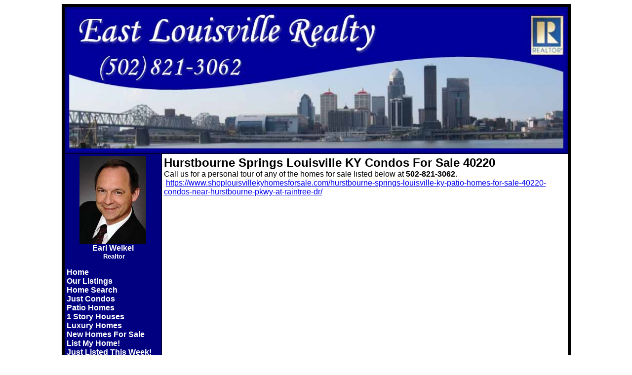

--- FILE ---
content_type: text/html
request_url: http://eastlouisvillerealty.com/hurstbourne_springs_louisville_ky_40245_condos_for_sale.htm
body_size: 5946
content:
<html>

<head>
<meta http-equiv="Content-Type" content="text/html; charset=windows-1252">
<title>Hurstbourne Springs Louisville KY Condos For Sale 40220 Homes For Sale in Louisville Kentucky Patio Homes Springhurst Forest Springs Forest Springs North Oakhurst Douglass Hills Polo Fields St Matthews Fern Creek Jeffersontown Watterson Woods.Lake Forest Springview Brookhaven Worthington Glen Idlewood Beechwood Village Indian Springs Stone Lakes Plainview Chenoweth Hills Woodlands Creek Copperfield Saratoga Springs Fincastle Graymoor Devondale Saratoga Woods Flat Rock Ridge Hunting Creek Hurstbourne St Regis Park The Glenview Windsor Gate Condominiums Windy Hills Dorsey Hills Owl Creek Barbormeade Woodlawn Park Four Seasons Bradford Commons Indian Hills Craigs Creek Cobblestone Grey Oaks Gaslight Estates Worthington Place Barbour Manor Raintree Meadows Colonial Terrace Rolling Hills Brownsboro Farms Notting Hills Glenmary East Coach Gate Brooks Hickory Hollow Swan Pointe Chenoweth Park Worthington Hills Silver Creek Crosscreeke Woodland Hills Brownsboro Glen Westport Gardens East Louisville KY Condos Real Estate Louisville Condominiums 40207 40220 40222 40223 40241 40242 40243 40245 40299 40059</title>
<meta name="keywords" content="Hurstbourne Springs Louisville KY,Condos For Sale,40220,Homes For Sale in Louisville Kentucky,Patio Homes,Springhurst,Forest Springs,Forest Springs North,Oakhurst,Douglass Hills,Polo Fields,St Matthews,Fern Creek,Jeffersontown,Watterson Woods.Lake Forest,Springview,Brookhaven,Worthington Glen,Idlewood,Beechwood Village,Indian Springs,Stone Lakes,Plainview,Chenoweth Hills,Woodlands Creek,Copperfield,Saratoga Springs,Fincastle,Graymoor Devondale,Saratoga Woods,Flat Rock Ridge,Hunting Creek,Hurstbourne,St Regis Park,The Glenview,Windsor Gate Condominiums,Windy Hills,Dorsey Hills,Owl Creek,Barbormeade,Woodlawn Park,Four Seasons,Bradford Commons,Indian Hills,Craigs Creek,Cobblestone,Grey Oaks,Gaslight Estates,Worthington Place,Barbour Manor,Raintree Meadows,Colonial Terrace,Rolling Hills,Brownsboro Farms,Notting Hills,Glenmary East,Coach Gate,Brooks Hickory Hollow,Swan Pointe,Chenoweth Park,Worthington Hills,Silver Creek,Crosscreeke,Woodland Hills,Brownsboro Glen,Westport Gardens,East Louisville KY Condos,Real Estate,Louisville Condominiums,40207,40220,40222,40223,40241,40242,40243,40245,40299,40059">
<meta name="description" content="Hurstbourne Springs Louisville KY Condos For Sale 40220 Homes For Sale in Louisville Kentucky Patio Homes Springhurst Forest Springs Forest Springs North Oakhurst Douglass Hills Polo Fields St Matthews Fern Creek Jeffersontown Watterson Woods.Lake Forest Springview Brookhaven Worthington Glen Idlewood Beechwood Village Indian Springs Stone Lakes Plainview Chenoweth Hills Woodlands Creek Copperfield Saratoga Springs Fincastle Graymoor Devondale Saratoga Woods Flat Rock Ridge Hunting Creek Hurstbourne St Regis Park The Glenview Windsor Gate Condominiums Windy Hills Dorsey Hills Owl Creek Barbormeade Woodlawn Park Four Seasons Bradford Commons Indian Hills Craigs Creek Cobblestone Grey Oaks Gaslight Estates Worthington Place Barbour Manor Raintree Meadows Colonial Terrace Rolling Hills Brownsboro Farms Notting Hills Glenmary East Coach Gate Brooks Hickory Hollow Swan Pointe Chenoweth Park Worthington Hills Silver Creek Crosscreeke Woodland Hills Brownsboro Glen Westport Gardens East Louisville KY Condos Real Estate Louisville Condominiums 40207 40220 40222 40223 40241 40242 40243 40245 40299 40059">
<meta name="GENERATOR" content="Microsoft FrontPage 12.0">
<meta name="ProgId" content="FrontPage.Editor.Document">
<script>
  (function(i,s,o,g,r,a,m){i['GoogleAnalyticsObject']=r;i[r]=i[r]||function(){
  (i[r].q=i[r].q||[]).push(arguments)},i[r].l=1*new Date();a=s.createElement(o),
  m=s.getElementsByTagName(o)[0];a.async=1;a.src=g;m.parentNode.insertBefore(a,m)
  })(window,document,'script','//www.google-analytics.com/analytics.js','ga');

  ga('create', 'UA-57757001-1', 'auto');
  ga('send', 'pageview');

</script>
</head>

<body>

	<div align="center">
		<table border="6" style="border-collapse: collapse" width="969" id="table1" height="5684" cellspacing="0" cellpadding="4" bordercolor="#000000">
			<tr>
				<td height="270" bgcolor="#000080" valign="top" colspan="2">
				<p style="text-align: center">
				<img border="0" src="Houses_Condos_Patio_Homes_For_Sale_Louisville_KY_Earl_Weikel_East_Louisville_Realty.jpg" width="1011" height="289"></td>
			</tr>
			<tr>
				<td bgcolor="#000080" style="text-align: left" valign="top" width="176">
	<p style="text-align: center">
	 <font face="Arial">
	 <a href="tel:1-502-821-3062"><img border="0" src="homes_for_sale_east_louisville_ky/Earl_Weikel_Homes_For_Sale_Louisville_KY_3.jpg" width="135" height="178"></a><br>
	<font color="#FFFFFF"><b><span lang="en-us">Earl Weikel<font size="2"><br>
&nbsp;Realtor</font></span></p>
				<p style="text-align: left">
	<a href="http://www.eastlouisvillerealty.com" style="text-decoration: none">
	<font color="#FFFFFF">Home</font></a><br>
	<a href="http://www.eastlouisvillerealty.com/homes_for_sale_louisville_ky.htm" style="text-decoration: none">
	<font color="#FFFFFF">Our Listings</font></a><br>
	<a href="https://www.shoplouisvillekyhomesforsale.com/property-search/results/" style="text-decoration: none">
	<font color="#FFFFFF">Home Search</font></a><br>
	<a href="http://www.eastlouisvillerealty.com/condos_for_sale_louisville_ky_kentucky_patio_homes_town_houses.htm" style="text-decoration: none">
	<font color="#FFFFFF">Just Condos</font></a><br>
	<a href="http://www.eastlouisvillerealty.com/patio_homes_louisville_ky_condos_for_sale.htm" style="text-decoration: none">
	<font color="#FFFFFF">Patio Homes</font></a><br>
	<a href="http://www.eastlouisvillerealty.com/one_story_houses_for_sale_louisville_ky_single_level_homes.html" style="text-decoration: none">
	<font color="#FFFFFF">1 Story Houses</font></a><br>
	<a href="http://www.eastlouisvillerealty.com/luxury_homes_for_sale_louisville_ky_estate_homes_in_east_louisville_and_oldham_county_kentucky.html" style="text-decoration: none">
    <font color="#FFFFFF">Luxury Homes</font></a><br>
	<a href="http://www.eastlouisvillerealty.com/new_homes_for_sale_louisville_ky_new_condos_and_patio_homes.htm" style="text-decoration: none">
	<font color="#FFFFFF">New Homes For Sale</font></a><br>
	<a href="https://www.shoplouisvillekyhomesforsale.com/sellers/free-market-analysis/" style="text-decoration: none">
	<font color="#FFFFFF">List My Home!</font></a><br>
	<a href="http://www.eastlouisvillerealty.com/just_listed_this_week.htm" style="text-decoration: none">
	<font color="#FFFFFF">Just Listed This Week!</font></a><br>
	<a href="http://www.eastlouisvillerealty.com/louisville_ky_subdivisions_neighborhoods_in_oldham_county_bullitt_county.htm" style="text-decoration: none">
	<font color="#FFFFFF">Lou KY Subdivisions</font></a><br>
	<a href="http://www.eastlouisvillerealty.com/louisville_ky_crime_map_crime_data_for_louisville_ky.htm" style="text-decoration: none">
	<font color="#FFFFFF">Crime Map</font></a><br>
	<a href="http://www.eastlouisvillerealty.com/louisville_ky_community_info_relocation_guide.htm" style="text-decoration: none">
	<font color="#FFFFFF">Community Info</font></a><br>
	 
	 
	<a href="http://www.eastlouisvillerealty.com/schools_in_louisville_ky_oldham_county_bullitt_county_kentucky.htm" style="text-decoration: none">
	<font color="#FFFFFF">Schools in Louisville</font></a><br>
	<a href="http://www.eastlouisvillerealty.com/homes_for_sale_louisville_ky_sellers_guide.htm" style="text-decoration: none">
	<font color="#FFFFFF">Help For Sellers</font></a><br>
	<a href="http://www.eastlouisvillerealty.com/homes_for_sale_louisville_ky_buyers_guide.htm" style="text-decoration: none">
	<font color="#FFFFFF">Help For Buyers</font></a><br>
	<a href="http://www.eastlouisvillerealty.com/home_loans_mortgages_financing_in_louisville_ky.htm" style="text-decoration: none">
	<font color="#FFFFFF">Mortgage Calculators</font></a><br>
	<a href="http://www.eastlouisvillerealty.com/maps_louisville_ky_subdivisions_oldham_county_bullitt_county_kentucky.htm" style="text-decoration: none">
	<font color="#FFFFFF">Maps</font></a><br>
	<a href="http://www.eastlouisvillerealty.com/louisville_ky_news_and_events_rss_feeds.htm" style="text-decoration: none">
	<font color="#FFFFFF">Louisville News</font></a><br>
	<a href="http://www.eastlouisvillerealty.com/louisville_ky_weddings_oldham_county_bullitt_county.htm" style="text-decoration: none">
	<font color="#FFFFFF">Louisville Weddings</font></a><br>
	<a href="http://www.eastlouisvillerealty.com/louisville_ky_charities_charitable_organizations__places_to_volunteer.htm" style="text-decoration: none">
	<font color="#FFFFFF">Get Involved</font></a><br>
	<a href="http://www.eastlouisvillerealty.com/louisville_ky_local_stores_shopping_malls_shopping_centers.htm" style="text-decoration: none">
	<font color="#FFFFFF">Area Stores</font></a><br>
	<a href="http://www.eastlouisvillerealty.com/louisville_ky_car_dealerships_auto_care.htm" style="text-decoration: none">
	<font color="#FFFFFF">Auto Care</font></a><br>
	<a href="http://www.eastlouisvillerealty.com/louisville_ky_local_utilities_electric_water_cable_and_more.htm" style="text-decoration: none">
	<font color="#FFFFFF">Local Utilities</font></a><br>
	<a href="kentucky_vacation_homes_lakefront_property_cabins.htm" style="text-decoration: none">
	<font color="#FFFFFF">Vacation Homes</font></a><br>
	<a href="http://www.eastlouisvillerealty.com/about_us_east_louisville_realty_in_louisville_ky.htm" style="text-decoration: none">
	<font color="#FFFFFF">About Us</font></a><br>
	 
	
	<a href="http://www.eastlouisvillerealty.com/contact_East_Louisville_Realty_about_houses_for_sale_condos_patio_homes.htm" style="text-decoration: none">
	<font color="#FFFFFF">Contact Us</font></a></p>
				<font size="2">
				<p>&nbsp;&nbsp;&nbsp;&nbsp;&nbsp; <span lang="en-us">&nbsp;&nbsp;
				</span>&nbsp;&nbsp;
	<img border="0" src="homes_for_sale_east_louisville_ky/Realtors_In_Louisville_KY_Sm.jpg" width="70" height="82"><br>
	<br>
				<span lang="en-us">&nbsp;&nbsp; </span>
				<a href="https://www.shoplouisvillekyhomesforsale.com/sellers/free-market-analysis/">
	<img border="0" src="homes_for_sale_east_louisville_ky/Free_Home_Value_Report_From_East_Louisville_Realty.jpg" width="150" height="257"></a><br>
				<br>
				</font>Fast Home Searches<br>
				By Subdivision</b></p>
				<b>
		<p>
	<a href="http://www.eastlouisvillerealty.com/barbour_manor_louisville_ky_40241_homes_for_sale.htm">
	<font color="#FFFFFF" face="Arial">Barbour Manor</font></a></p>
	<p>
	<a href="http://www.eastlouisvillerealty.com/barbourmeade_louisville_ky_40242_homes_for_sale.htm">
	<font color="#FFFFFF" face="Arial">Barbourmeade</font></a></p>
	<p>
	<a href="http://www.eastlouisvillerealty.com/beechwood_village_louisville_ky_40207_homes_for_sale.htm">
	<font color="#FFFFFF" face="Arial">Beechwood Village</font></a></p>
	<p>
	<a href="http://www.eastlouisvillerealty.com/breckenridge_estates_louisville_ky_homes_for_sale.htm">
	<font color="#FFFFFF" face="Arial">Breckenridge Estates</font></a></p>
	<p>
	<a href="http://www.eastlouisvillerealty.com/brookhaven_louisville_ky_homes_for_sale.htm">
	<font color="#FFFFFF" face="Arial">
	Brookhaven</font></a></p>
	<p>
	<a href="http://www.eastlouisvillerealty.com/brooks_of_hickory_hollow_louisville_ky_40241_homes_for_sale.htm">
	<font color="#FFFFFF" face="Arial">Brooks of Hickory Hollow</font></a></p>
	<p>
	<a href="http://www.eastlouisvillerealty.com/brownsboro_farm_louisville_ky_40241_homes_for_sale.htm">
	<font color="#FFFFFF" face="Arial">Brownsboro Farms</font></a></p>
	<p>
	<a href="http://www.eastlouisvillerealty.com/brownsboro_glen_louisville_ky_40241_homes_for_sale.htm">
	<font color="#FFFFFF" face="Arial">Brownsboro Glen</font></a></p>
	<p>
	<a href="http://www.eastlouisvillerealty.com/brownsboro_village_louisville_ky_40207_homes_for_sale.htm">
	<font color="#FFFFFF" face="Arial">Brownsboro Village</font></a></p>
	<p>
	<a href="http://www.eastlouisvillerealty.com/chenoweth_hills_louisville_ky_40299_homes_for_sale.htm">
	<font color="#FFFFFF" face="Arial">Chenoweth Hills</font></a></p>
	<p>
	<a href="http://www.eastlouisvillerealty.com/chenoweth_park_louisville_ky_40299_patio_homes_for_sale.htm">
	<font color="#FFFFFF" face="Arial">Chenoweth Park</font></a></p>
	<p>
	<a href="http://www.eastlouisvillerealty.com/coach_gate_louisville_ky_40207_condos_for_sale.htm">
	<font color="#FFFFFF" face="Arial">Coach Gate</font></a></p>
	<p>
	<a href="http://www.eastlouisvillerealty.com/copperfield_louisville_ky_40245_homes_for_sale.htm">
	<font color="#FFFFFF" face="Arial">Copperfield</font></a></p>
	<p>
	<a href="http://www.eastlouisvillerealty.com/craigs_creek_louisville_ky_40241_homes_for_sale.htm">
	<font color="#FFFFFF" face="Arial">Craigs Creek</font></a></p>
	<p>
	<a href="http://www.eastlouisvillerealty.com/dorsey_hills_louisville_ky_40223_condos_for_sale.htm">
	<font color="#FFFFFF" face="Arial">Dorsey Hills</font></a></p>
	<p>
	<a href="http://www.eastlouisvillerealty.com/dorsey_lane_louisville_ky_40223_houses_condos_patio_homes.htm">
	<font color="#FFFFFF" face="Arial">Dorsey Lane Area</font></a></p>
	<p>
	<a href="http://www.eastlouisvillerealty.com/douglass_hills_louisville_ky_homes_for_sale.htm">
	<font color="#FFFFFF" face="Arial">Douglass Hills</font></a></p>
	<p>
	<a href="http://www.eastlouisvillerealty.com/eastgate_village_louisville_ky_40223_houses_patio_homes_for_sale.htm">
	<font color="#FFFFFF" face="Arial">Eastgate Village</font></a></p>
	<p>
	<a href="http://www.eastlouisvillerealty.com/fern_creek_louisville_ky_40291_homes_for_sale.htm">
	<font color="#FFFFFF" face="Arial">Fern Creek Area</font></a></p>
	<p>
	<a href="http://www.eastlouisvillerealty.com/fincastle_louisville_ky_40241_homes_for_sale.htm">
	<font color="#FFFFFF" face="Arial">Fincastle</font></a></p>
	<p>
	<a href="http://www.eastlouisvillerealty.com/flatrock_ridge_louisville_ky_homes_for_sale.htm">
	<font color="#FFFFFF" face="Arial">Flatrock Ridge</font></a></p>
	<p>
	<a href="http://www.eastlouisvillerealty.com/forest_springs_louisville_ky_homes_for_sale.htm">
	<font color="#FFFFFF" face="Arial">Forest Springs</font></a></p>
	<p>
	<a href="http://www.eastlouisvillerealty.com/gaslight_estates_louisville_ky_40220_homes_for_sale.htm">
	<font color="#FFFFFF" face="Arial">Gaslight Estates</font></a></p>
	<p>
	<a href="http://www.eastlouisvillerealty.com/glenmary_louisville_ky_homes_for_sale.htm">
	<font color="#FFFFFF" face="Arial">
	Glenmary</font></a></p>
	<p>
	<a href="http://www.eastlouisvillerealty.com/graymoor_devondale_louisville_ky_40222_homes_for_sale.htm">
	<font color="#FFFFFF" face="Arial">Graymoor Devondale</font></a></p>
	<p>
	<a href="http://www.eastlouisvillerealty.com/the_highlands_louisville_ky_homes_for_sale.htm">
	<font color="#FFFFFF" face="Arial">Highlands</font></a></p>
	<p>
	<a href="http://www.eastlouisvillerealty.com/hunting_creek_louisville_ky_prospect_homes_for_sale.htm">
	<font color="#FFFFFF" face="Arial">Hunting Creek</font></a></p>
	<p>
	<a href="http://www.eastlouisvillerealty.com/hurstbourne_louisville_ky_homes_for_sale.htm">
	<font color="#FFFFFF" face="Arial">Hurstbourne</font></a></p>
	<p>
	<a href="http://www.eastlouisvillerealty.com/hurstbourne_ridge_louisville_ky_40299_condos_for_sale.htm">
	<font color="#FFFFFF" face="Arial">Hurstbourne Ridge</font></a></p>
	<p>
	<a href="http://www.eastlouisvillerealty.com/hurstbourne_springs_louisville_ky_40245_condos_for_sale.htm">
	<font color="#FFFFFF" face="Arial">Hurstbourne Springs</font></a></p>
	<p>
	<a href="http://www.eastlouisvillerealty.com/idlewood_louisville_ky_40291_homes_for_sale.htm">
	<font color="#FFFFFF" face="Arial">Idlewood</font></a></p>
	<p>
	<a href="http://www.eastlouisvillerealty.com/indian_hills_louisville_ky_homes_for_sale.htm">
	<font color="#FFFFFF" face="Arial">Indian Hills</font></a></p>
	<p>
	<a href="http://www.eastlouisvillerealty.com/indian_springs_louisville_ky_40241_homes_for_sale.htm">
	<font color="#FFFFFF" face="Arial">Indian Springs</font></a></p>
	<p>
	<a href="http://www.eastlouisvillerealty.com/jeffersontown_louisville_ky_40299_homes_for_sale.htm">
	<font color="#FFFFFF" face="Arial">Jeffersontown Area</font></a></p>
	<p>
	<a href="http://www.eastlouisvillerealty.com/lake_forest_louisville_ky_homes_for_sale.htm">
	<font color="#FFFFFF" face="Arial">Lake Forest</font></a><br>
	<br>
	<a href="lakeview_condos_louisville_ky_40205.htm"><font color="#FFFFFF">
	Lakeview Condos</font></a></p>
	<p>
	<a href="http://www.eastlouisvillerealty.com/middletown_louisville_ky_40245_houses_condos_patio_homes.htm">
	<font color="#FFFFFF" face="Arial">Middletown Area</font></a></p>	<p>
	<a href="http://www.eastlouisvillerealty.com/notting_hill_louisville_ky_40245_houses_patio_homes_for_sale.htm">
	<font color="#FFFFFF" face="Arial">Notting Hill</font></a></p>
	<p>
	<a href="http://www.eastlouisvillerealty.com/oakhurst_louisville_ky_homes_for_sale.htm">
	<font color="#FFFFFF" face="Arial">
	Oakhurst</font></a></p>
	<p>
	<a href="http://www.eastlouisvillerealty.com/homes_and_condos_for_sale_in_oldham_county_ky.htm">
	<font color="#FFFFFF" face="Arial">Oldham County KY</font></a></p>
	<p>
	<a href="http://www.eastlouisvillerealty.com/owl_creek_louisville_ky_40245_homes_for_sale.htm">
	<font color="#FFFFFF" face="Arial">Owl Creek</font></a></p>
	<p>
	<a href="http://www.eastlouisvillerealty.com/park_place_louisville_ky_40223_houses_condos_for_sale.htm">
	<font color="#FFFFFF" face="Arial">Park Place</font></a></p>
	<p>
	<a href="http://www.eastlouisvillerealty.com/plainview_louisville_ky_40223_houses_condos_for_sale.htm">
	<font color="#FFFFFF" face="Arial">Plainview</font></a></p>
	<p>
	<a href="http://www.eastlouisvillerealty.com/plantation_louisville_ky_40242_homes_for_sale.htm">
	<font color="#FFFFFF" face="Arial">Plantation</font></a></p>
	<p>
	<a href="http://www.eastlouisvillerealty.com/polo_fields_louisville_ky_homes_for_sale.htm">
	<font color="#FFFFFF" face="Arial">Polo Fields</font></a></p>
	<p>
	<a href="http://www.eastlouisvillerealty.com/prospect_ky_homes_and_condos_for_sale_40059_east_louisville.htm">
	<font color="#FFFFFF" face="Arial">Prospect KY</font></a></p>
	<p>
	<a href="http://www.eastlouisvillerealty.com/raintree_meadows_louisville_ky_40220_homes_for_sale.htm">
	<font color="#FFFFFF" face="Arial">Raintree Meadows</font></a></p>
	<p>
	<a href="http://www.eastlouisvillerealty.com/st_matthews_louisville_ky_homes_for_sale.htm">
	<font color="#FFFFFF" face="Arial">Saint Matthews Area</font></a></p>
	<p>
	<a href="http://www.eastlouisvillerealty.com/saratoga_springs_louisville_ky_40299_homes_for_sale.htm">
	<font color="#FFFFFF" face="Arial">Saratoga Springs</font></a></p>
	<p>
	<a href="http://www.eastlouisvillerealty.com/saratoga_woods_louisville_ky_saratoga_springs_louisville_ky_homes_for_sale.htm">
	<font color="#FFFFFF" face="Arial">Saratoga Woods</font></a></p>
	<p>
	<a href="http://www.eastlouisvillerealty.com/springhurst_louisville_ky_homes_for_sale.htm">
	<font color="#FFFFFF" face="Arial">Springhurst</font></a></p>
	<p>
	<a href="http://www.eastlouisvillerealty.com/springview_louisville_ky_homes_for_sale.htm">
	<font color="#FFFFFF" face="Arial">
	Springview</font></a></p>
	<p>
	<a href="http://www.eastlouisvillerealty.com/swan_pointe_louisville_ky_condos_for_sale.htm">
	<font color="#FFFFFF" face="Arial">Swan Pointe</font></a></p>
	<p>
	<a href="http://www.eastlouisvillerealty.com/the_glenview_louisville_ky_40241_high_rise_condos_for_sale.htm">
	<font color="#FFFFFF" face="Arial">The Glenview</font></a></p>
	<p>
	<a href="http://www.eastlouisvillerealty.com/watterson_woods_louisville_ky_40291_homes_for_sale.htm">
	<font color="#FFFFFF" face="Arial">Watterson Woods</font></a></p>
	<p>
	<a href="http://www.eastlouisvillerealty.com/westport_gardens_louisville_ky_40222_townhouses_condos_for_sale.htm">
	<font color="#FFFFFF" face="Arial">Westport Gardens</font></a></p>
	<p>
	<a href="http://www.eastlouisvillerealty.com/windsor_gate_louisville_ky_40299_condos_for_sale.htm">
	<font color="#FFFFFF" face="Arial">Windsor Gate</font></a></p>
	<p>
	<a href="http://www.eastlouisvillerealty.com/windy_hills_louisville_ky_40207_homes_for_sale.htm">
	<font color="#FFFFFF" face="Arial">Windy Hills</font></a></p>
	<p>
	<a href="http://www.eastlouisvillerealty.com/woodlawn_park_louisville_ky_40207_homes_for_sale.htm">
	<font color="#FFFFFF" face="Arial">Woodlawn Park</font></a></p>
	<p>
	<a href="http://www.eastlouisvillerealty.com/woodmont_louisville_ky_40245_homes_for_sale.htm">
	<font color="#FFFFFF" face="Arial">Woodmont</font></a></p>
	<p>
	<a href="http://www.eastlouisvillerealty.com/worthington_glen_louisville_ky_condos_for_sale.htm">
	<font color="#FFFFFF" face="Arial">Worthington Glen</font></a></p>
	<p>
	<a href="http://www.eastlouisvillerealty.com/worthington_place_louisville_ky_40241_homes_for_sale.htm">
	<font color="#FFFFFF" face="Arial">Worthington Place</font></a></p></td>
				<td bgcolor="#FFFFFF" width="764" style="text-align: left" valign="top" height="5370">
	
	<font face="Arial">
	
	<b><font size="5"> Hurstbourne Springs Louisville KY 
	Condos For Sale 40220 </font></b><font color="#000000"><br>
	Call us for a personal tour of any of 
the homes for sale listed below at <b>502-821-3062</b>.<br>
	&nbsp;<a href="https://www.shoplouisvillekyhomesforsale.com/hurstbourne-springs-louisville-ky-patio-homes-for-sale-40220-condos-near-hurstbourne-pkwy-at-raintree-dr/">https://www.shoplouisvillekyhomesforsale.com/hurstbourne-springs-louisville-ky-patio-homes-for-sale-40220-condos-near-hurstbourne-pkwy-at-raintree-dr/</a> 
	</font>&nbsp;<iframe name="agent_widget_listings1076792" id="agent_widget_listings9141" src="https://www.shoplouisvillekyhomesforsale.com/property-search/results/?searchtype=2&searchid=1076792" marginwidth="1" marginheight="0" height="7000" width="800" border="0" frameborder="0" scrolling="auto" ></iframe>
	</font>
	<p style="text-align: center">
	<font face="Arial">
	<a target="_blank" href="https://www.shoplouisvillekyhomesforsale.com/property-search/results/?searchid=1076792">
	<img border="0" src="Hurstbourne_Springs_Condos_Louisville_KY_40220_IMG_6660.JPG" width="640" height="480"></a><br>
	<br>
	<font color="#000000"><font size="2">Saw a home for sale, but not sure if 
	it's in <b>Hurstbourne Springs</b>? Streets in the <b>Hurstbourne Springs</b> subdivision include: 
	Dravo Cir, Fenwick Farm Pl, Hurstbourne Springs Dr, Rock Brook Cir, Rock 
	Wall Ct.</font><br>
	</font></font></p>
	<p style="text-align: center"><font face="Arial"><b><font size="4">Want to see crime reports 
	for Hurstbourne Springs in Louisville, KY?<br>
	</font></b><br>
	<b><font size="6" color="#000000">Louisville Crime Map<br>
	</font><font color="#000080">
	<a target="_blank" href="http://www.louisvilleky.gov/MetroPolice/CrimeMaps/">
	<font color="#000080">MetroWatch Map</font></a></font></b>
	<font color="#000000">– provides public access to incidents reported to the 
	Louisville Metro Police Department (LMPD)<br>
&nbsp;for the last 30 days. Reported incidents are broken down by offense type 
	and reporting tools are available to identify incident information by map 
	location or by administration district. Click on the map below to see up to 
	date crime statistics for all of Metro Louisville, KY. If you need help 
	understanding how to use this website when researching neighborhoods, give 
	us a call at <b>502-821-3062</b>.<br>
	<br>
	<a target="_blank" href="http://www.louisvilleky.gov/MetroPolice/CrimeMaps/">
	<img border="0" src="homes_for_sale_east_louisville_ky/MetroWatch_Louisville_Crime_Map_from_www_LOJIC_org.jpg" width="708" height="409"></a></font><br>
	<b><font size="2" color="#000000">*Many thanks to the city of Louisville and 
	the staff at LOJIC.org for this amazing public resource!</font></b></font></p>
	<p>
	<font face="Arial">
	<font size="2" color="#000000"><b>
	Want to see the Louisville area's most popular subdivisions and neighborhoods? Click on any of the following links to see homes or condos for sale:</b></font><b><font size="2"> 
	<a href="barbour_manor_louisville_ky_40241_homes_for_sale.htm">
	<font color="#000080">Barbour Manor</font></a>,
	<a href="barbourmeade_louisville_ky_40242_homes_for_sale.htm">
	<font color="#000080">Barbourmeade</font></a>,
	<a href="beechwood_village_louisville_ky_40207_homes_for_sale.htm">
	<font color="#000080">Beechwood Village</font></a>,
	<a href="breckenridge_estates_louisville_ky_homes_for_sale.htm">
	<font color="#000080">Breckenridge Estates</font></a>,
	<a href="brookhaven_louisville_ky_homes_for_sale.htm"><font color="#000080">
	Brookhaven</font></a>,
	<a href="brooks_of_hickory_hollow_louisville_ky_40241_homes_for_sale.htm">
	<font color="#000080">Brooks of Hickory Hollow</font></a>,
	<a href="brownsboro_farm_louisville_ky_40241_homes_for_sale.htm">
	<font color="#000080">Brownsboro Farms</font></a>,
	<a href="brownsboro_glen_louisville_ky_40241_homes_for_sale.htm">
	<font color="#000080">Brownsboro Glen</font></a>,
	<a href="brownsboro_village_louisville_ky_40207_homes_for_sale.htm">
	<font color="#000080">Brownsboro Village</font></a>,
	<a href="chenoweth_hills_louisville_ky_40299_homes_for_sale.htm">
	<font color="#000080">Chenoweth Hills</font></a>,
	<a href="chenoweth_park_louisville_ky_40299_patio_homes_for_sale.htm">
	<font color="#000080">Chenoweth Park</font></a>,
	<a href="coach_gate_louisville_ky_40207_condos_for_sale.htm">
	<font color="#000080">Coach Gate</font></a>,
	<a href="copperfield_louisville_ky_40245_homes_for_sale.htm">
	<font color="#000080">Copperfield</font></a>,
	<a href="craigs_creek_louisville_ky_40241_homes_for_sale.htm">
	<font color="#000080">Craigs Creek</font></a>,
	<a href="dorsey_hills_louisville_ky_40223_condos_for_sale.htm">
	<font color="#000080">Dorsey Hills</font></a>,
	<a href="dorsey_lane_louisville_ky_40223_houses_condos_patio_homes.htm">
	<font color="#000080">Dorsey Lane Area</font></a>,
	<a href="douglass_hills_louisville_ky_homes_for_sale.htm">
	<font color="#000080">Douglass Hills</font></a>,
	<a href="eastgate_village_louisville_ky_40223_houses_patio_homes_for_sale.htm">
	<font color="#000080">Eastgate Village</font></a>,
	<a href="fern_creek_louisville_ky_40291_homes_for_sale.htm">
	<font color="#000080">Fern Creek Area</font></a>,
	<a href="fincastle_louisville_ky_40241_homes_for_sale.htm">
	<font color="#000080">Fincastle</font></a>,
	<a href="flatrock_ridge_louisville_ky_homes_for_sale.htm">
	<font color="#000080">Flatrock Ridge</font></a>,
	<a href="forest_springs_louisville_ky_homes_for_sale.htm">
	<font color="#000080">Forest Springs</font></a>,
	<a href="gaslight_estates_louisville_ky_40220_homes_for_sale.htm">
	<font color="#000080">Gaslight Estates</font></a>,
	<a href="graymoor_devondale_louisville_ky_40222_homes_for_sale.htm">
	<font color="#000080">Graymoor Devondale</font></a>,
	<a href="glenmary_louisville_ky_homes_for_sale.htm"><font color="#000080">
	Glenmary</font></a>,
	<a href="the_highlands_louisville_ky_homes_for_sale.htm">
	<font color="#000080">Highlands</font></a>,
	<a href="hunting_creek_louisville_ky_prospect_homes_for_sale.htm">
	<font color="#000080">Hunting Creek</font></a>,
	<a href="hurstbourne_louisville_ky_homes_for_sale.htm">
	<font color="#000080">Hurstbourne</font></a>,
	<a href="hurstbourne_ridge_louisville_ky_40299_condos_for_sale.htm">
	<font color="#000080">Hurstbourne Ridge</font></a>,
	<a href="hurstbourne_springs_louisville_ky_40245_condos_for_sale.htm">
	<font color="#000080">Hurstbourne Springs</font></a>,
	<a href="idlewood_louisville_ky_40291_homes_for_sale.htm">
	<font color="#000080">Idlewood</font></a>,
	<a href="indian_hills_louisville_ky_homes_for_sale.htm">
	<font color="#000080">Indian Hills</font></a>,
	<a href="indian_springs_louisville_ky_40241_homes_for_sale.htm">
	<font color="#000080">Indian Springs</font></a>,
	<a href="jeffersontown_louisville_ky_40299_homes_for_sale.htm">
	<font color="#000080">Jeffersontown Area</font></a>,
	<a href="lake_forest_louisville_ky_homes_for_sale.htm">
	<font color="#000080">Lake Forest</font></a>,<span lang="en-us">
	<a href="lakeview_condos_louisville_ky_40205.htm"><font color="#000080">
	Lakeview Condos</font></a>,</span>
	<a href="middletown_louisville_ky_40245_houses_condos_patio_homes.htm">
	<font color="#000080">Middletown Area</font></a>,
	<a href="notting_hill_louisville_ky_40245_houses_patio_homes_for_sale.htm">
	<font color="#000080">Notting Hill</font></a>,
	<a href="oakhurst_louisville_ky_homes_for_sale.htm"><font color="#000080">
	Oakhurst</font></a>,
	<a href="homes_and_condos_for_sale_in_oldham_county_ky.htm">
	<font color="#000080">Oldham County KY</font></a>,
	<a href="owl_creek_louisville_ky_40245_homes_for_sale.htm">
	<font color="#000080">Owl Creek</font></a>,
	<a href="park_place_louisville_ky_40223_houses_condos_for_sale.htm">
	<font color="#000080">Park Place</font></a>,
	<a href="plainview_louisville_ky_40223_houses_condos_for_sale.htm">
	<font color="#000080">Plainview</font></a>,
	<a href="plantation_louisville_ky_40242_homes_for_sale.htm">
	<font color="#000080">Plantation</font></a>,
	<a href="polo_fields_louisville_ky_homes_for_sale.htm">
	<font color="#000080">Polo Fields</font></a>,
	<a href="prospect_ky_homes_and_condos_for_sale_40059_east_louisville.htm">
	<font color="#000080">Prospect KY</font></a>,
	<a href="raintree_meadows_louisville_ky_40220_homes_for_sale.htm">
	<font color="#000080">Raintree Meadows</font></a>,
	<a href="st_matthews_louisville_ky_homes_for_sale.htm">
	<font color="#000080">Saint Matthews Area</font></a>,
	<a href="saratoga_springs_louisville_ky_40299_homes_for_sale.htm">
	<font color="#000080">Saratoga Springs</font></a>,
	<a href="saratoga_woods_louisville_ky_saratoga_springs_louisville_ky_homes_for_sale.htm">
	<font color="#000080">Saratoga Woods</font></a>,
	<a href="springhurst_louisville_ky_homes_for_sale.htm">
	<font color="#000080">Springhurst</font></a>,
	<a href="springview_louisville_ky_homes_for_sale.htm"><font color="#000080">
	Springview</font></a>,
	<a href="swan_pointe_louisville_ky_condos_for_sale.htm">
	<font color="#000080">Swan Pointe</font></a>,
	<a href="the_glenview_louisville_ky_40241_high_rise_condos_for_sale.htm">
	<font color="#000080">The Glenview</font></a>,
	<a href="watterson_woods_louisville_ky_40291_homes_for_sale.htm">
	<font color="#000080">Watterson Woods</font></a>,
	<a href="westport_gardens_louisville_ky_40222_townhouses_condos_for_sale.htm">
	<font color="#000080">Westport Gardens</font></a>,
	<a href="windsor_gate_louisville_ky_40299_condos_for_sale.htm">
	<font color="#000080">Windsor Gate</font></a>,
	<a href="windy_hills_louisville_ky_40207_homes_for_sale.htm">
	<font color="#000080">Windy Hills</font></a>,
	<a href="woodlawn_park_louisville_ky_40207_homes_for_sale.htm">
	<font color="#000080">Woodlawn Park</font></a>,
	<a href="woodmont_louisville_ky_40245_homes_for_sale.htm">
	<font color="#000080">Woodmont</font></a>,
	<a href="worthington_glen_louisville_ky_condos_for_sale.htm">
	<font color="#000080">Worthington Glen</font></a>,
	<a href="worthington_place_louisville_ky_40241_homes_for_sale.htm">
	<font color="#000080">Worthington Place</font></a></font></b></font></p>
	<p align="center">
	<font face="Arial">
	<b> <br>
			<br>
	</b></font></p>
			<p align="center">
			<font face="Arial">
			<img border="0" src="East_Louisville_Realty_offers_Equal_Housing_Oportunity_to_Everyone.gif" width="111" height="132"></font></p>
<span lang="en-us">
<p style="text-align: center"><font face="Arial"><b><font size="2"> Copyright </font></b>
<font size="2"><b>2019</b></font></font></p>
<p style="text-align: center"><font face="Arial" size="2"><b>Earl Weikel, 
Realtor<br>
East Louisville Realty, LLC<br>
3801 Springhurst Blvd, Suite 105, Louisville KY 40241<br>
<br>
Office: 502-821-3062</b></font></p>
	<p style="text-align: center"><font face="Arial" size="2"><b>
	<font color="#000000">
<a href="mailto:Earl@EarlWeikel.com">Earl@EarlWeikel.com</a>
</font></b></font></span><font face="Arial"><b><br>
			</b>
			<br>
			</font>
<span lang="en-us"><b>
				<font color="#085296" size="2" face="Arial">
				<br>
				</font></b>
				<font face="Arial">
				<b>
				<font color="#FFFFFF" size="2">
	<a href="http://www.eastlouisvillerealty.com" style="text-decoration: none">
				<font color="#085296">Home</font></a><font color="#085296"> |
				</font>
	<a href="http://www.eastlouisvillerealty.com/homes_for_sale_louisville_ky.htm" style="text-decoration: none">
				<font color="#085296">Our Listings</font></a><font color="#085296"> 
				| </font>
	<a href="https://www.shoplouisvillekyhomesforsale.com/property-search/results/" style="text-decoration: none">
				<font color="#085296">Home Search</font></a><font color="#085296"> 
				| </font>
	<a href="http://www.eastlouisvillerealty.com/condos_for_sale_louisville_ky_kentucky_patio_homes_town_houses.htm" style="text-decoration: none">
				<font color="#085296">Just Condos</font></a><font color="#085296"> 
				| </font>
	<a href="http://www.eastlouisvillerealty.com/patio_homes_louisville_ky_condos_for_sale.htm" style="text-decoration: none">
				<font color="#085296">Patio Homes</font></a><font color="#085296"> 
				| </font>
	<a href="http://www.eastlouisvillerealty.com/new_homes_for_sale_louisville_ky_new_condos_and_patio_homes.htm" style="text-decoration: none">
				<font color="#085296">New Homes For Sale</font></a><font color="#085296"> 
				| </font>
	<a href="https://www.shoplouisvillekyhomesforsale.com/sellers/free-market-analysis/" style="text-decoration: none">
				<font color="#085296">List My Home!</font></a><font color="#085296"> 
				| </font>
	<a href="http://www.eastlouisvillerealty.com/just_listed_this_week.htm" style="text-decoration: none">
				<font color="#085296">Just Listed This Week!</font></a><font color="#085296"> 
				| </font>
	<a href="http://www.eastlouisvillerealty.com/louisville_ky_subdivisions_neighborhoods_in_oldham_county_bullitt_county.htm" style="text-decoration: none">
				<font color="#085296">Lou KY Subdivisions</font></a><font color="#085296"> 
				| </font>
	<a href="http://www.eastlouisvillerealty.com/louisville_ky_crime_map_crime_data_for_louisville_ky.htm" style="text-decoration: none">
				<font color="#085296">Crime Map</font></a><font color="#085296"> 
				| </font>
	<a href="http://www.eastlouisvillerealty.com/louisville_ky_community_info_relocation_guide.htm" style="text-decoration: none">
				<font color="#085296"> Community Info</font></a><font color="#085296"> 
				| 
	 
				 <a href="http://www.eastlouisvillerealty.com/schools_in_louisville_ky_oldham_county_bullitt_county_kentucky.htm" style="text-decoration: none">
<font color="#345F85">Schools in Louisville</font></a></font></a><font color="#085296"> 
				| </font>
	<a href="http://www.eastlouisvillerealty.com/homes_for_sale_louisville_ky_sellers_guide.htm" style="text-decoration: none">
				<font color="#085296">Help For Sellers</font></a><font color="#085296"> 
				| </font>
	<a href="http://www.eastlouisvillerealty.com/homes_for_sale_louisville_ky_buyers_guide.htm" style="text-decoration: none">
				<font color="#085296">Help For Buyers</font></a><font color="#085296"> 
				| </font>
	<a href="http://www.eastlouisvillerealty.com/home_loans_mortgages_financing_in_louisville_ky.htm" style="text-decoration: none">
				<font color="#085296">Mortgage Calculators</font></a><font color="#085296"> 
				| </font>
	<a href="http://www.eastlouisvillerealty.com/maps_louisville_ky_subdivisions_oldham_county_bullitt_county_kentucky.htm" style="text-decoration: none">
				<font color="#085296">Maps</font></a><font color="#085296"> |
				</font>
	<a href="http://www.eastlouisvillerealty.com/louisville_ky_news_and_events_rss_feeds.htm" style="text-decoration: none">
				<font color="#085296">Louisville News</font></a><font color="#085296"> 
				| </font>
	<a href="http://www.eastlouisvillerealty.com/louisville_ky_weddings_oldham_county_bullitt_county.htm" style="text-decoration: none">
				<font color="#085296">Louisville Weddings</font></a><font color="#085296"> 
				| </font>
	<a href="http://www.eastlouisvillerealty.com/louisville_ky_charities_charitable_organizations__places_to_volunteer.htm" style="text-decoration: none">
				<font color="#085296">Get Involved</font></a><font color="#085296"> 
				| </font>
	<a href="http://www.eastlouisvillerealty.com/louisville_ky_local_stores_shopping_malls_shopping_centers.htm" style="text-decoration: none">
				<font color="#085296">Area Stores</font></a><font color="#085296"> 
				| </font>
	<a href="http://www.eastlouisvillerealty.com/louisville_ky_car_dealerships_auto_care.htm" style="text-decoration: none">
				<font color="#085296">Auto Care</font></a><font color="#085296"> 
				| </font>
	<a href="http://www.eastlouisvillerealty.com/louisville_ky_local_utilities_electric_water_cable_and_more.htm" style="text-decoration: none">
				<font color="#085296">Local Utilities</font></a><font color="#085296"> 
				| </font>
	<a href="kentucky_vacation_homes_lakefront_property_cabins.htm" style="text-decoration: none">
				<font color="#085296">Vacation Homes</font></a><font color="#085296"> 
				| </font>
	<a href="http://www.eastlouisvillerealty.com/about_us_east_louisville_realty_in_louisville_ky.htm" style="text-decoration: none">
				<font color="#085296">About Us</font></a><font color="#085296"> 
				| </font>
	<a href="http://www.eastlouisvillerealty.com/contact_East_Louisville_Realty_about_houses_for_sale_condos_patio_homes.htm" style="text-decoration: none">
				<font color="#085296">Contact Us</font></a></font></b></font><br>
				<br>
	</p></td>
			</tr>
			<tr>
				<td bgcolor="#000080" width="176">
				<p style="text-align: center">&nbsp;</td>
			</tr>
		</table>
	</div>
	
</body>

</html>


--- FILE ---
content_type: text/plain
request_url: https://www.google-analytics.com/j/collect?v=1&_v=j102&a=579461010&t=pageview&_s=1&dl=http%3A%2F%2Feastlouisvillerealty.com%2Fhurstbourne_springs_louisville_ky_40245_condos_for_sale.htm&ul=en-us%40posix&dt=Hurstbourne%20Springs%20Louisville%20KY%20Condos%20For%20Sale%2040220%20Homes%20For%20Sale%20in%20Louisville%20Kentucky%20Patio%20Homes%20Springhurst%20Forest%20Springs%20Forest%20Springs%20North%20Oakhurst%20Douglass%20Hills%20Polo%20Fields%20St%20Matthews%20Fern%20Creek%20Jeffersontown%20Watterson%20Woods.Lake%20Forest%20Springview%20Brookhaven%20Worthington%20Glen%20Idlewood%20Beechwood%20Village%20Indian%20Springs%20Stone%20Lakes%20Plainview%20Chenoweth%20Hills%20Woodlands%20Creek%20Copperfield%20Saratoga%20Springs%20Fincastle%20Graymoor%20Devondale%20Saratoga%20Woods%20Flat%20Rock%20Ridge%20Hunting%20Creek%20Hurstbourne%20St%20Regis%20Park%20The%20Glenview%20Windsor%20Gate%20Condominiums%20Windy%20Hills%20Dorsey%20Hills%20Owl%20Creek%20Barbormeade%20Woodlawn%20Park%20Four%20Seasons%20Bradford%20Commons%20Indian%20Hills%20Craigs%20Creek%20Cobblestone%20Grey%20Oaks%20Gaslight%20Estates%20Worthington%20Place%20Barbour%20Manor%20Raintree%20Meadows%20Colonial%20Terrace%20Rolling%20Hills%20Brownsboro%20Farms%20Notting%20Hills%20Glenmary%20East%20Coach%20Gate%20Brooks%20Hickory%20Hollow%20Swan%20Pointe%20Chenoweth%20Park%20Worthington%20Hills%20Silver%20Creek%20Crosscreeke%20Woodland%20Hills%20Brownsboro%20Glen%20Westport%20Gardens%20East%20Louisville%20KY%20Condos%20Real%20Estate%20Louisville%20Condominiums%2040207%2040220%2040222%2040223%2040241%2040242%2040243%2040245%2040299%2040059&sr=1280x720&vp=1280x720&_u=IEBAAEABAAAAACAAI~&jid=166444936&gjid=592224528&cid=211089278.1764917722&tid=UA-57757001-1&_gid=1736396308.1764917722&_r=1&_slc=1&z=1730482149
body_size: -288
content:
2,cG-PVPF5ZN1W3